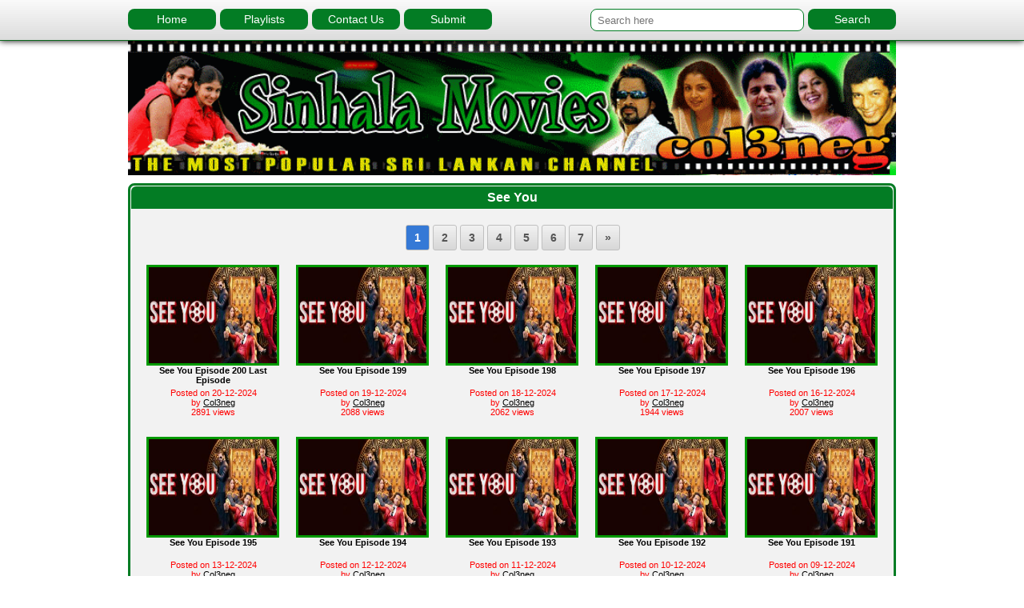

--- FILE ---
content_type: text/html; charset=UTF-8
request_url: https://col3negoriginal.tv/more.php?show=2100
body_size: 2991
content:
<!DOCTYPE html>
<html>
    <head>
        <meta http-equiv="X-UA-Compatible" content="IE=edge"/>
        <meta http-equiv="Content-Type" content="text/html; charset=UTF-8" />
        <meta name="viewport" content="width=1000"/>
        <title>Col3neg Original | See You</title>
        <meta name="description" content="See You. col3neg, col3, col3negoriginal, col3negoriginal.tv">
        <meta name="keywords" content="col3neg ,col3, col3negoriginal, col3negoriginal.tv, col3negoriginal.lk, col3negoriginal.com, col3negoriginal.org, col3neg original, Sinhala Teledramas, Music Videos, Live at 8, Sinhala MP3, Derana, Hiru TV, ITN, Jathika Rupavahini, Sirasa TV, Swarnavahini">
        <link href="https://col3negoriginal.tv/img/common/favicon.gif" rel="shortcut icon"/>
        <link href="https://col3negoriginal.tv/css/styles.css?v=1.04" type="text/css" rel="stylesheet">
    </head>
    <body>
        <div id="col3negoriginal-fixed-top">
    <nav id="col3negoriginal-nav">
        <ul id="col3negoriginal-menu">
            <li><a href="https://col3negoriginal.tv">Home</a></li>
            <li><a href="https://col3negoriginal.tv/playlists.php">Playlists</a></li>
            <li><a href="https://col3negoriginal.tv/contact.php">Contact Us</a></li>
            <li><a href="https://col3negoriginal.tv/submit.php">Submit</a></li>
            <li style="float:right;">
                <form name="search_top" action="https://col3negoriginal.tv/search.php" method="get">
                    <div id="col3negoriginal-search-holder">
                        <input type="text" name="q" id="q" class="search-text" size="30" autocomplete="off" value="" placeholder="Search here" />
                        <a style="float:right; margin-left: 5px; margin-right: 0;" href="#" onclick="if (!window.__cfRLUnblockHandlers) return false; document.search_top.submit(); return false;" data-cf-modified-4ba07b37f2999824fe0b31ae-="">Search</a>
                    </div>
                </form>
            </li>
        </ul>
    </nav>
</div>        <div id="col3negoriginal-wrapper">
            
            <div id="col3negoriginal-header"><h1><a href="https://col3negoriginal.tv">col3neg | col3 col3neg col3negoriginal</a></h1></div>
        
            <div id="col3negoriginal-body-wrapper">
                
                <div id="col3negoriginal-body-wrapper">
                    
                    <div class="col3negoriginal-playlist-wrapper">
                        <div class="col3negoriginal-playlist-header">
                                <span class="col3negoriginal-playlist-title"><h2>See You</h2></span>
                        </div>
                        <div class="col3negoriginal-playlist-body-full">
                                                    <div class="col3negoriginal-pagination-bar">
                                <ul>
                        <li class="selected">1</li><li><a href="/more.php?show=2100&i=2">2</a></li><li><a href="/more.php?show=2100&i=3">3</a></li><li><a href="/more.php?show=2100&i=4">4</a></li><li><a href="/more.php?show=2100&i=5">5</a></li><li><a href="/more.php?show=2100&i=6">6</a></li><li><a href="/more.php?show=2100&i=7">7</a></li><li><a href="/more.php?show=2100&i=2">»</a></li>                                </ul>
                            </div>
                                                    <div class="col3negoriginal-video-cell-full col3negoriginal-video-cell-common">
                                <div class="col3negoriginal-video-thumb-wrapper-recent">
                                    <a href="https://col3negoriginals.live/watch.php?id=366568" title="See You Episode 200 Last Episode">
                                        <img src="https://col3negoriginal.tv/img/category/see-you.jpg" alt="See You Episode 200 Last Episode" border="0" width="160" height="120">
                                    </a>
                                </div>
                                <div class="video-title">
                                    <a href="https://col3negoriginals.live/watch.php?id=366568">
                                        <b>See You Episode 200 Last Episode</b>
                                    </a>
                                </div>
                                <p>
                                    Posted on 20-12-2024<br>by <u>Col3neg</u><br>2891 views
                                </p>
                                                                <div class="filter-show-link"></div>
                            </div>
                                                    <div class="col3negoriginal-video-cell-full col3negoriginal-video-cell-common">
                                <div class="col3negoriginal-video-thumb-wrapper-recent">
                                    <a href="https://col3negoriginals.live/watch.php?id=366430" title="See You Episode 199">
                                        <img src="https://col3negoriginal.tv/img/category/see-you.jpg" alt="See You Episode 199" border="0" width="160" height="120">
                                    </a>
                                </div>
                                <div class="video-title">
                                    <a href="https://col3negoriginals.live/watch.php?id=366430">
                                        <b>See You Episode 199</b>
                                    </a>
                                </div>
                                <p>
                                    Posted on 19-12-2024<br>by <u>Col3neg</u><br>2088 views
                                </p>
                                                                <div class="filter-show-link"></div>
                            </div>
                                                    <div class="col3negoriginal-video-cell-full col3negoriginal-video-cell-common">
                                <div class="col3negoriginal-video-thumb-wrapper-recent">
                                    <a href="https://col3negoriginals.live/watch.php?id=366301" title="See You Episode 198">
                                        <img src="https://col3negoriginal.tv/img/category/see-you.jpg" alt="See You Episode 198" border="0" width="160" height="120">
                                    </a>
                                </div>
                                <div class="video-title">
                                    <a href="https://col3negoriginals.live/watch.php?id=366301">
                                        <b>See You Episode 198</b>
                                    </a>
                                </div>
                                <p>
                                    Posted on 18-12-2024<br>by <u>Col3neg</u><br>2062 views
                                </p>
                                                                <div class="filter-show-link"></div>
                            </div>
                                                    <div class="col3negoriginal-video-cell-full col3negoriginal-video-cell-common">
                                <div class="col3negoriginal-video-thumb-wrapper-recent">
                                    <a href="https://col3negoriginals.live/watch.php?id=366202" title="See You Episode 197">
                                        <img src="https://col3negoriginal.tv/img/category/see-you.jpg" alt="See You Episode 197" border="0" width="160" height="120">
                                    </a>
                                </div>
                                <div class="video-title">
                                    <a href="https://col3negoriginals.live/watch.php?id=366202">
                                        <b>See You Episode 197</b>
                                    </a>
                                </div>
                                <p>
                                    Posted on 17-12-2024<br>by <u>Col3neg</u><br>1944 views
                                </p>
                                                                <div class="filter-show-link"></div>
                            </div>
                                                    <div class="col3negoriginal-video-cell-full col3negoriginal-video-cell-common">
                                <div class="col3negoriginal-video-thumb-wrapper-recent">
                                    <a href="https://col3negoriginals.live/watch.php?id=366082" title="See You Episode 196">
                                        <img src="https://col3negoriginal.tv/img/category/see-you.jpg" alt="See You Episode 196" border="0" width="160" height="120">
                                    </a>
                                </div>
                                <div class="video-title">
                                    <a href="https://col3negoriginals.live/watch.php?id=366082">
                                        <b>See You Episode 196</b>
                                    </a>
                                </div>
                                <p>
                                    Posted on 16-12-2024<br>by <u>Col3neg</u><br>2007 views
                                </p>
                                                                <div class="filter-show-link"></div>
                            </div>
                                                    <div class="col3negoriginal-video-cell-full col3negoriginal-video-cell-common">
                                <div class="col3negoriginal-video-thumb-wrapper-recent">
                                    <a href="https://col3negoriginals.live/watch.php?id=365760" title="See You Episode 195">
                                        <img src="https://col3negoriginal.tv/img/category/see-you.jpg" alt="See You Episode 195" border="0" width="160" height="120">
                                    </a>
                                </div>
                                <div class="video-title">
                                    <a href="https://col3negoriginals.live/watch.php?id=365760">
                                        <b>See You Episode 195</b>
                                    </a>
                                </div>
                                <p>
                                    Posted on 13-12-2024<br>by <u>Col3neg</u><br>2176 views
                                </p>
                                                                <div class="filter-show-link"></div>
                            </div>
                                                    <div class="col3negoriginal-video-cell-full col3negoriginal-video-cell-common">
                                <div class="col3negoriginal-video-thumb-wrapper-recent">
                                    <a href="https://col3negoriginals.live/watch.php?id=365613" title="See You Episode 194">
                                        <img src="https://col3negoriginal.tv/img/category/see-you.jpg" alt="See You Episode 194" border="0" width="160" height="120">
                                    </a>
                                </div>
                                <div class="video-title">
                                    <a href="https://col3negoriginals.live/watch.php?id=365613">
                                        <b>See You Episode 194</b>
                                    </a>
                                </div>
                                <p>
                                    Posted on 12-12-2024<br>by <u>Col3neg</u><br>2144 views
                                </p>
                                                                <div class="filter-show-link"></div>
                            </div>
                                                    <div class="col3negoriginal-video-cell-full col3negoriginal-video-cell-common">
                                <div class="col3negoriginal-video-thumb-wrapper-recent">
                                    <a href="https://col3negoriginals.live/watch.php?id=365514" title="See You Episode 193">
                                        <img src="https://col3negoriginal.tv/img/category/see-you.jpg" alt="See You Episode 193" border="0" width="160" height="120">
                                    </a>
                                </div>
                                <div class="video-title">
                                    <a href="https://col3negoriginals.live/watch.php?id=365514">
                                        <b>See You Episode 193</b>
                                    </a>
                                </div>
                                <p>
                                    Posted on 11-12-2024<br>by <u>Col3neg</u><br>2128 views
                                </p>
                                                                <div class="filter-show-link"></div>
                            </div>
                                                    <div class="col3negoriginal-video-cell-full col3negoriginal-video-cell-common">
                                <div class="col3negoriginal-video-thumb-wrapper-recent">
                                    <a href="https://col3negoriginals.live/watch.php?id=365390" title="See You Episode 192">
                                        <img src="https://col3negoriginal.tv/img/category/see-you.jpg" alt="See You Episode 192" border="0" width="160" height="120">
                                    </a>
                                </div>
                                <div class="video-title">
                                    <a href="https://col3negoriginals.live/watch.php?id=365390">
                                        <b>See You Episode 192</b>
                                    </a>
                                </div>
                                <p>
                                    Posted on 10-12-2024<br>by <u>Col3neg</u><br>2016 views
                                </p>
                                                                <div class="filter-show-link"></div>
                            </div>
                                                    <div class="col3negoriginal-video-cell-full col3negoriginal-video-cell-common">
                                <div class="col3negoriginal-video-thumb-wrapper-recent">
                                    <a href="https://col3negoriginals.live/watch.php?id=365263" title="See You Episode 191">
                                        <img src="https://col3negoriginal.tv/img/category/see-you.jpg" alt="See You Episode 191" border="0" width="160" height="120">
                                    </a>
                                </div>
                                <div class="video-title">
                                    <a href="https://col3negoriginals.live/watch.php?id=365263">
                                        <b>See You Episode 191</b>
                                    </a>
                                </div>
                                <p>
                                    Posted on 09-12-2024<br>by <u>Col3neg</u><br>2436 views
                                </p>
                                                                <div class="filter-show-link"></div>
                            </div>
                                                    <div class="col3negoriginal-video-cell-full col3negoriginal-video-cell-common">
                                <div class="col3negoriginal-video-thumb-wrapper-recent">
                                    <a href="https://col3negoriginals.live/watch.php?id=364931" title="See You Episode 190">
                                        <img src="https://col3negoriginal.tv/img/category/see-you.jpg" alt="See You Episode 190" border="0" width="160" height="120">
                                    </a>
                                </div>
                                <div class="video-title">
                                    <a href="https://col3negoriginals.live/watch.php?id=364931">
                                        <b>See You Episode 190</b>
                                    </a>
                                </div>
                                <p>
                                    Posted on 06-12-2024<br>by <u>Col3neg</u><br>2077 views
                                </p>
                                                                <div class="filter-show-link"></div>
                            </div>
                                                    <div class="col3negoriginal-video-cell-full col3negoriginal-video-cell-common">
                                <div class="col3negoriginal-video-thumb-wrapper-recent">
                                    <a href="https://col3negoriginals.live/watch.php?id=364814" title="See You Episode 189">
                                        <img src="https://col3negoriginal.tv/img/category/see-you.jpg" alt="See You Episode 189" border="0" width="160" height="120">
                                    </a>
                                </div>
                                <div class="video-title">
                                    <a href="https://col3negoriginals.live/watch.php?id=364814">
                                        <b>See You Episode 189</b>
                                    </a>
                                </div>
                                <p>
                                    Posted on 05-12-2024<br>by <u>Col3neg</u><br>1879 views
                                </p>
                                                                <div class="filter-show-link"></div>
                            </div>
                                                    <div class="col3negoriginal-video-cell-full col3negoriginal-video-cell-common">
                                <div class="col3negoriginal-video-thumb-wrapper-recent">
                                    <a href="https://col3negoriginals.live/watch.php?id=364695" title="See You Episode 188">
                                        <img src="https://col3negoriginal.tv/img/category/see-you.jpg" alt="See You Episode 188" border="0" width="160" height="120">
                                    </a>
                                </div>
                                <div class="video-title">
                                    <a href="https://col3negoriginals.live/watch.php?id=364695">
                                        <b>See You Episode 188</b>
                                    </a>
                                </div>
                                <p>
                                    Posted on 04-12-2024<br>by <u>Col3neg</u><br>1796 views
                                </p>
                                                                <div class="filter-show-link"></div>
                            </div>
                                                    <div class="col3negoriginal-video-cell-full col3negoriginal-video-cell-common">
                                <div class="col3negoriginal-video-thumb-wrapper-recent">
                                    <a href="https://col3negoriginals.live/watch.php?id=364566" title="See You Episode 187">
                                        <img src="https://col3negoriginal.tv/img/category/see-you.jpg" alt="See You Episode 187" border="0" width="160" height="120">
                                    </a>
                                </div>
                                <div class="video-title">
                                    <a href="https://col3negoriginals.live/watch.php?id=364566">
                                        <b>See You Episode 187</b>
                                    </a>
                                </div>
                                <p>
                                    Posted on 03-12-2024<br>by <u>Col3neg</u><br>1754 views
                                </p>
                                                                <div class="filter-show-link"></div>
                            </div>
                                                    <div class="col3negoriginal-video-cell-full col3negoriginal-video-cell-common">
                                <div class="col3negoriginal-video-thumb-wrapper-recent">
                                    <a href="https://col3negoriginals.live/watch.php?id=364440" title="See You Episode 186">
                                        <img src="https://col3negoriginal.tv/img/category/see-you.jpg" alt="See You Episode 186" border="0" width="160" height="120">
                                    </a>
                                </div>
                                <div class="video-title">
                                    <a href="https://col3negoriginals.live/watch.php?id=364440">
                                        <b>See You Episode 186</b>
                                    </a>
                                </div>
                                <p>
                                    Posted on 02-12-2024<br>by <u>Col3neg</u><br>1715 views
                                </p>
                                                                <div class="filter-show-link"></div>
                            </div>
                                                    <div class="col3negoriginal-video-cell-full col3negoriginal-video-cell-common">
                                <div class="col3negoriginal-video-thumb-wrapper-recent">
                                    <a href="https://col3negoriginals.live/watch.php?id=364143" title="See You Episode 185">
                                        <img src="https://col3negoriginal.tv/img/category/see-you.jpg" alt="See You Episode 185" border="0" width="160" height="120">
                                    </a>
                                </div>
                                <div class="video-title">
                                    <a href="https://col3negoriginals.live/watch.php?id=364143">
                                        <b>See You Episode 185</b>
                                    </a>
                                </div>
                                <p>
                                    Posted on 29-11-2024<br>by <u>Col3neg</u><br>1677 views
                                </p>
                                                                <div class="filter-show-link"></div>
                            </div>
                                                    <div class="col3negoriginal-video-cell-full col3negoriginal-video-cell-common">
                                <div class="col3negoriginal-video-thumb-wrapper-recent">
                                    <a href="https://col3negoriginals.live/watch.php?id=364015" title="See You Episode 184">
                                        <img src="https://col3negoriginal.tv/img/category/see-you.jpg" alt="See You Episode 184" border="0" width="160" height="120">
                                    </a>
                                </div>
                                <div class="video-title">
                                    <a href="https://col3negoriginals.live/watch.php?id=364015">
                                        <b>See You Episode 184</b>
                                    </a>
                                </div>
                                <p>
                                    Posted on 28-11-2024<br>by <u>Col3neg</u><br>1559 views
                                </p>
                                                                <div class="filter-show-link"></div>
                            </div>
                                                    <div class="col3negoriginal-video-cell-full col3negoriginal-video-cell-common">
                                <div class="col3negoriginal-video-thumb-wrapper-recent">
                                    <a href="https://col3negoriginals.live/watch.php?id=363890" title="See You Episode 183">
                                        <img src="https://col3negoriginal.tv/img/category/see-you.jpg" alt="See You Episode 183" border="0" width="160" height="120">
                                    </a>
                                </div>
                                <div class="video-title">
                                    <a href="https://col3negoriginals.live/watch.php?id=363890">
                                        <b>See You Episode 183</b>
                                    </a>
                                </div>
                                <p>
                                    Posted on 27-11-2024<br>by <u>Col3neg</u><br>1529 views
                                </p>
                                                                <div class="filter-show-link"></div>
                            </div>
                                                    <div class="col3negoriginal-video-cell-full col3negoriginal-video-cell-common">
                                <div class="col3negoriginal-video-thumb-wrapper-recent">
                                    <a href="https://col3negoriginals.live/watch.php?id=363757" title="See You Episode 182">
                                        <img src="https://col3negoriginal.tv/img/category/see-you.jpg" alt="See You Episode 182" border="0" width="160" height="120">
                                    </a>
                                </div>
                                <div class="video-title">
                                    <a href="https://col3negoriginals.live/watch.php?id=363757">
                                        <b>See You Episode 182</b>
                                    </a>
                                </div>
                                <p>
                                    Posted on 26-11-2024<br>by <u>Col3neg</u><br>1601 views
                                </p>
                                                                <div class="filter-show-link"></div>
                            </div>
                                                    <div class="col3negoriginal-video-cell-full col3negoriginal-video-cell-common">
                                <div class="col3negoriginal-video-thumb-wrapper-recent">
                                    <a href="https://col3negoriginals.live/watch.php?id=363642" title="See You Episode 180">
                                        <img src="https://col3negoriginal.tv/img/category/see-you.jpg" alt="See You Episode 180" border="0" width="160" height="120">
                                    </a>
                                </div>
                                <div class="video-title">
                                    <a href="https://col3negoriginals.live/watch.php?id=363642">
                                        <b>See You Episode 180</b>
                                    </a>
                                </div>
                                <p>
                                    Posted on 25-11-2024<br>by <u>Col3neg</u><br>1726 views
                                </p>
                                                                <div class="filter-show-link"></div>
                            </div>
                                                    <div class="col3negoriginal-video-cell-full col3negoriginal-video-cell-common">
                                <div class="col3negoriginal-video-thumb-wrapper-recent">
                                    <a href="https://col3negoriginals.live/watch.php?id=363321" title="See You Episode 179">
                                        <img src="https://col3negoriginal.tv/img/category/see-you.jpg" alt="See You Episode 179" border="0" width="160" height="120">
                                    </a>
                                </div>
                                <div class="video-title">
                                    <a href="https://col3negoriginals.live/watch.php?id=363321">
                                        <b>See You Episode 179</b>
                                    </a>
                                </div>
                                <p>
                                    Posted on 22-11-2024<br>by <u>Col3neg</u><br>1904 views
                                </p>
                                                                <div class="filter-show-link"></div>
                            </div>
                                                    <div class="col3negoriginal-video-cell-full col3negoriginal-video-cell-common">
                                <div class="col3negoriginal-video-thumb-wrapper-recent">
                                    <a href="https://col3negoriginals.live/watch.php?id=363190" title="See You Episode 178">
                                        <img src="https://col3negoriginal.tv/img/category/see-you.jpg" alt="See You Episode 178" border="0" width="160" height="120">
                                    </a>
                                </div>
                                <div class="video-title">
                                    <a href="https://col3negoriginals.live/watch.php?id=363190">
                                        <b>See You Episode 178</b>
                                    </a>
                                </div>
                                <p>
                                    Posted on 21-11-2024<br>by <u>Col3neg</u><br>1646 views
                                </p>
                                                                <div class="filter-show-link"></div>
                            </div>
                                                    <div class="col3negoriginal-video-cell-full col3negoriginal-video-cell-common">
                                <div class="col3negoriginal-video-thumb-wrapper-recent">
                                    <a href="https://col3negoriginals.live/watch.php?id=363064" title="See You Episode 177">
                                        <img src="https://col3negoriginal.tv/img/category/see-you.jpg" alt="See You Episode 177" border="0" width="160" height="120">
                                    </a>
                                </div>
                                <div class="video-title">
                                    <a href="https://col3negoriginals.live/watch.php?id=363064">
                                        <b>See You Episode 177</b>
                                    </a>
                                </div>
                                <p>
                                    Posted on 20-11-2024<br>by <u>Col3neg</u><br>1638 views
                                </p>
                                                                <div class="filter-show-link"></div>
                            </div>
                                                    <div class="col3negoriginal-video-cell-full col3negoriginal-video-cell-common">
                                <div class="col3negoriginal-video-thumb-wrapper-recent">
                                    <a href="https://col3negoriginals.live/watch.php?id=362942" title="See You Episode 176">
                                        <img src="https://col3negoriginal.tv/img/category/see-you.jpg" alt="See You Episode 176" border="0" width="160" height="120">
                                    </a>
                                </div>
                                <div class="video-title">
                                    <a href="https://col3negoriginals.live/watch.php?id=362942">
                                        <b>See You Episode 176</b>
                                    </a>
                                </div>
                                <p>
                                    Posted on 19-11-2024<br>by <u>Col3neg</u><br>1630 views
                                </p>
                                                                <div class="filter-show-link"></div>
                            </div>
                                                    <div class="col3negoriginal-video-cell-full col3negoriginal-video-cell-common">
                                <div class="col3negoriginal-video-thumb-wrapper-recent">
                                    <a href="https://col3negoriginals.live/watch.php?id=362799" title="See You Episode 175">
                                        <img src="https://col3negoriginal.tv/img/category/see-you.jpg" alt="See You Episode 175" border="0" width="160" height="120">
                                    </a>
                                </div>
                                <div class="video-title">
                                    <a href="https://col3negoriginals.live/watch.php?id=362799">
                                        <b>See You Episode 175</b>
                                    </a>
                                </div>
                                <p>
                                    Posted on 18-11-2024<br>by <u>Col3neg</u><br>1839 views
                                </p>
                                                                <div class="filter-show-link"></div>
                            </div>
                                                    <div class="col3negoriginal-video-cell-full col3negoriginal-video-cell-common">
                                <div class="col3negoriginal-video-thumb-wrapper-recent">
                                    <a href="https://col3negoriginals.live/watch.php?id=362026" title="See You Episode 174">
                                        <img src="https://col3negoriginal.tv/img/category/see-you.jpg" alt="See You Episode 174" border="0" width="160" height="120">
                                    </a>
                                </div>
                                <div class="video-title">
                                    <a href="https://col3negoriginals.live/watch.php?id=362026">
                                        <b>See You Episode 174</b>
                                    </a>
                                </div>
                                <p>
                                    Posted on 12-11-2024<br>by <u>Col3neg</u><br>2887 views
                                </p>
                                                                <div class="filter-show-link"></div>
                            </div>
                                                    <div class="col3negoriginal-video-cell-full col3negoriginal-video-cell-common">
                                <div class="col3negoriginal-video-thumb-wrapper-recent">
                                    <a href="https://col3negoriginals.live/watch.php?id=361906" title="See You Episode 173">
                                        <img src="https://col3negoriginal.tv/img/category/see-you.jpg" alt="See You Episode 173" border="0" width="160" height="120">
                                    </a>
                                </div>
                                <div class="video-title">
                                    <a href="https://col3negoriginals.live/watch.php?id=361906">
                                        <b>See You Episode 173</b>
                                    </a>
                                </div>
                                <p>
                                    Posted on 11-11-2024<br>by <u>Col3neg</u><br>1901 views
                                </p>
                                                                <div class="filter-show-link"></div>
                            </div>
                                                    <div class="col3negoriginal-video-cell-full col3negoriginal-video-cell-common">
                                <div class="col3negoriginal-video-thumb-wrapper-recent">
                                    <a href="https://col3negoriginals.live/watch.php?id=361589" title="See You Episode 172">
                                        <img src="https://col3negoriginal.tv/img/category/see-you.jpg" alt="See You Episode 172" border="0" width="160" height="120">
                                    </a>
                                </div>
                                <div class="video-title">
                                    <a href="https://col3negoriginals.live/watch.php?id=361589">
                                        <b>See You Episode 172</b>
                                    </a>
                                </div>
                                <p>
                                    Posted on 08-11-2024<br>by <u>Col3neg</u><br>1845 views
                                </p>
                                                                <div class="filter-show-link"></div>
                            </div>
                                                    <div class="col3negoriginal-video-cell-full col3negoriginal-video-cell-common">
                                <div class="col3negoriginal-video-thumb-wrapper-recent">
                                    <a href="https://col3negoriginals.live/watch.php?id=361455" title="See You Episode 171">
                                        <img src="https://col3negoriginal.tv/img/category/see-you.jpg" alt="See You Episode 171" border="0" width="160" height="120">
                                    </a>
                                </div>
                                <div class="video-title">
                                    <a href="https://col3negoriginals.live/watch.php?id=361455">
                                        <b>See You Episode 171</b>
                                    </a>
                                </div>
                                <p>
                                    Posted on 07-11-2024<br>by <u>Col3neg</u><br>1729 views
                                </p>
                                                                <div class="filter-show-link"></div>
                            </div>
                                                    <div class="col3negoriginal-video-cell-full col3negoriginal-video-cell-common">
                                <div class="col3negoriginal-video-thumb-wrapper-recent">
                                    <a href="https://col3negoriginals.live/watch.php?id=361301" title="See You Episode 170">
                                        <img src="https://col3negoriginal.tv/img/category/see-you.jpg" alt="See You Episode 170" border="0" width="160" height="120">
                                    </a>
                                </div>
                                <div class="video-title">
                                    <a href="https://col3negoriginals.live/watch.php?id=361301">
                                        <b>See You Episode 170</b>
                                    </a>
                                </div>
                                <p>
                                    Posted on 06-11-2024<br>by <u>Col3neg</u><br>1597 views
                                </p>
                                                                <div class="filter-show-link"></div>
                            </div>
                                                    <div class="col3negoriginal-pagination-bar">
                                <ul>
                        <li class="selected">1</li><li><a href="/more.php?show=2100&i=2">2</a></li><li><a href="/more.php?show=2100&i=3">3</a></li><li><a href="/more.php?show=2100&i=4">4</a></li><li><a href="/more.php?show=2100&i=5">5</a></li><li><a href="/more.php?show=2100&i=6">6</a></li><li><a href="/more.php?show=2100&i=7">7</a></li><li><a href="/more.php?show=2100&i=2">»</a></li>                                </ul>
                            </div>
                                                </div>
                    </div>


                </div>
            
            </div>
            
            <div id="col3negoriginal-footer">
                <div id="about-us">
    <div style="border:1px solid #000000; padding:10px;">
        <h2><a href="https://col3negoriginal.tv">Col3neg Original - col3neg col3negoriginal.com Col3neg Original</a></h2>
        <p>The place to watch and share Sri Lankan videos with all the people arround the world</p>
        <p>Today there are number of free television networks in Sri Lanka including Satellite networks and pay per view. The national telecommunications provider Sri Lanka Telecom also providing an IPTV service since 2004. Through col3negoriginal you may enjoy alot of programs from those networks which are free to publish over the internet</p>
    
        <p><font size="4">col3negoriginal TV: Sinhala Teledrama & News, Sri Lankan Web TV</font><br>
        <font size="2">Watch Live@8, Sirasa News 1st, ITN News, Derana News, MTV News, Shakthi Tamil News, All Sinhala Dramas and much more.</font><br>
        <font size="2">And col3negoriginal also brings online TV from Sri Lanka. ITN, Rupavahini, Sirasa TV, Swarnavahini, Derana TV and Hiru TV</font><br>
        </p>
    </div>
</div>
<div align="center" class="copyright-info">Copyright © 2008 - 2026 Col3negoriginal. All rights reserved.</div>
<!-- Histats.com  START  (aync)-->
<script type="4ba07b37f2999824fe0b31ae-text/javascript">var _Hasync= _Hasync|| [];
_Hasync.push(['Histats.start', '1,2218367,4,0,0,0,00010000']);
_Hasync.push(['Histats.fasi', '1']);
_Hasync.push(['Histats.track_hits', '']);
(function() {
var hs = document.createElement('script'); hs.type = 'text/javascript'; hs.async = true;
hs.src = ('//s10.histats.com/js15_as.js');
(document.getElementsByTagName('head')[0] || document.getElementsByTagName('body')[0]).appendChild(hs);
})();</script>
<noscript><a href="/" target="_blank"><img  src="//sstatic1.histats.com/0.gif?2218367&101" alt="best counter" border="0"></a></noscript>
<!-- Histats.com  END  -->            </div>

        </div>
    <script src="/cdn-cgi/scripts/7d0fa10a/cloudflare-static/rocket-loader.min.js" data-cf-settings="4ba07b37f2999824fe0b31ae-|49" defer></script><script defer src="https://static.cloudflareinsights.com/beacon.min.js/vcd15cbe7772f49c399c6a5babf22c1241717689176015" integrity="sha512-ZpsOmlRQV6y907TI0dKBHq9Md29nnaEIPlkf84rnaERnq6zvWvPUqr2ft8M1aS28oN72PdrCzSjY4U6VaAw1EQ==" data-cf-beacon='{"version":"2024.11.0","token":"f6fe328291ee4296b59a3364eadbcb9a","r":1,"server_timing":{"name":{"cfCacheStatus":true,"cfEdge":true,"cfExtPri":true,"cfL4":true,"cfOrigin":true,"cfSpeedBrain":true},"location_startswith":null}}' crossorigin="anonymous"></script>
</body>
</html>

--- FILE ---
content_type: text/css
request_url: https://col3negoriginal.tv/css/styles.css?v=1.04
body_size: 3962
content:
html, body{
    font-family: Arial, Helvetica, sans-serif;
	font-size: 14px;
	color: #000000;
	text-align: center;
	background-color: #FFFFFF;
	margin:0;
	padding:0;
}
	
a, a:visited, a:active{
	color: #0000FF;
	text-decoration: none;
}

p{
    margin: 0;
}
	
img{
    border: 0px;
}

#col3negoriginal-wrapper {
    margin: 0 auto;
    text-align: left;
    width: 960px;
    height: auto;
    padding: 50px 5px 0 5px;
    overflow: hidden;
}

#col3negoriginal-top-ads {
    width: 960px;
    overflow: hidden;
    clear: both;
}

.col3negoriginal-header-ads {
    width: 480px;
    height: 60px;
    float: left;
}

#col3negoriginal-body-wrapper {
	clear: both;
    overflow: hidden;
    margin-top: 5px;
}

#col3negoriginal-body-left {
	float:left;
	width: 204px;
	overflow: hidden;
}

#col3negoriginal-body-left-wide {
	float:left;
	width: 652px;
    overflow: hidden;
}

#col3negoriginal-body-center {
    float: left;
    margin-left: 4px;
    width: 544px;
    overflow: hidden;
}

#col3negoriginal-body-right {
	float:left;
	width: 204px;
	margin-left: 4px;
	overflow: hidden;
}

#col3negoriginal-body-right-wide {
	float:left;
	width: 300px;
	margin-left: 8px;
}

#col3negoriginal-footer {
	margin-top: 10px;
	width: 960px;
    float: left;
    overflow: hidden;
}

#col3negoriginal-fixed-top {
	height:50px;
	position:fixed;
	width:100%;
	background-color:#e0e0e0;
	filter:progid:DXImageTransform.Microsoft.Gradient(GradientType=0,StartColorStr=#fffafafa,EndColorStr=#ffdcdcdc);
	background-image:-moz-linear-gradient(top,#fafafa 0,#dcdcdc 100%);
	background-image:-ms-linear-gradient(top,#fafafa 0,#dcdcdc 100%);
	background-image:-o-linear-gradient(top,#fafafa 0,#dcdcdc 100%);
	background-image:-webkit-gradient(linear,left top,left bottom,color-stop(0,#fafafa),color-stop(100%,#dcdcdc));
	background-image:-webkit-linear-gradient(top,#fafafa 0,#dcdcdc 100%);
	background-image:linear-gradient(to bottom,#fafafa 0,#dcdcdc 100%);
	border-bottom: 1px solid #0A651B;
    box-shadow:0px 0px 8px 0px #000000;
    -webkit-box-shadow:0px 0px 8px 0px #000000;
    -moz-box-shadow:0px 0px 8px 0px #000000;
	z-index:1000;
}
#col3negoriginal-nav {
	width: 960px;
	margin:0 auto;
}
#col3negoriginal-menu {
	width: 100%;
	float: left;
	padding: 0;
	margin-top:0;
	list-style: none;
}
#col3negoriginal-menu li {
	float: left;
}
#col3negoriginal-menu li a {
	list-style: none;
	float: left;
	width: 90px;
    margin: 11px 5px 0 0;
    background:#037C24;
    color: #FFFFFF;
	padding:5px 10px;
	border-radius: 8px;
	-webkit-border-radius: 8px;
	-moz-border-radius: 8px;
}
#col3negoriginal-menu li a:hover {
	color: #FFFFFF;
	background-color: #009900;
}
#col3negoriginal-search-holder input{
    margin: 11px 0 0 5px;
    padding: 0 8px;
    border: 1px solid #037C24;
    height: 26px;
	border-radius: 8px;
	-webkit-border-radius: 8px;
	-moz-border-radius: 8px;
}
#col3negoriginal-watch-video-title h1 {
	font-size: 24px;
	line-height: 24px;
	margin: 10px 0 10px 0;
	padding: 0;
	font-weight: normal;
}
#col3negoriginal-player-holder {
    background: rgb(221,221,221);
    background: -moz-linear-gradient(top, rgba(221,221,221,1) 0%, rgba(242,242,242,1) 5%, rgba(242,242,242,1) 95%, rgba(221,221,221,1) 100%);
    background: -webkit-gradient(linear, left top, left bottom, color-stop(0%,rgba(221,221,221,1)), color-stop(5%,rgba(242,242,242,1)),   color-stop(95%,rgba(242,242,242,1)), color-stop(100%,rgba(221,221,221,1)));
    background: -webkit-linear-gradient(top, rgba(221,221,221,1) 0%,rgba(242,242,242,1) 5%,rgba(242,242,242,1) 95%,rgba(221,221,221,1) 100%);
    background: -o-linear-gradient(top, rgba(221,221,221,1) 0%,rgba(242,242,242,1) 5%,rgba(242,242,242,1) 95%,rgba(221,221,221,1) 100%);
    background: -ms-linear-gradient(top, rgba(221,221,221,1) 0%,rgba(242,242,242,1) 5%,rgba(242,242,242,1) 95%,rgba(221,221,221,1) 100%);
    background: linear-gradient(to bottom, rgba(221,221,221,1) 0%,rgba(242,242,242,1) 5%,rgba(242,242,242,1) 95%,rgba(221,221,221,1) 100%);
    filter: progid:DXImageTransform.Microsoft.gradient( startColorstr='#dddddd', endColorstr='#dddddd',GradientType=0 );
    padding: 10px;
    margin-bottom: 6px;
    -webkit-border-radius: 5px;
    -moz-border-radius: 5px;
    border-radius: 5px;
    border: 1px solid #0A651B;
    float: left;
    clear: left;
    width: 630px;
}
.col3negoriginal-section-header{
	text-align: center;
	color: #FFFFFF;
	font-size: 16px;
	font-weight: bold;
	background-color: #037C24;
    -webkit-border-top-right-radius: 6px;
    -webkit-border-top-left-radius: 6px;
    -moz-border-radius-topright: 6px;
    -moz-border-radius-topleft: 6px;
    border-top-right-radius: 6px;
    border-top-left-radius: 6px;
    padding-top: 2px;
}
.col3negoriginal-section-header h3{
	font-size: 16px;
    margin: 0;
    padding: 0;
}
.col3negoriginal-side-section-content {
	border: 2px solid #037C24;
    -webkit-border-bottom-right-radius: 6px;
    -webkit-border-bottom-left-radius: 6px;
    -moz-border-radius-bottomright: 6px;
    -moz-border-radius-bottomleft: 6px;
    border-bottom-right-radius: 6px;
    border-bottom-left-radius: 6px;
	background-color: #FFFFFF;
	margin-bottom: 8px;
    overflow: hidden;
}
.col3negoriginal-side-section-content img {
    margin: 2px;
}
.col3negoriginal-side-ad-box {
	overflow: hidden;
	margin: 2px 2px 2px 2px;
	width: 196px;
	font-family: Arial, Helvetica, sans-serif;
	font-size: 12px;
	color: #0000FF;
}
.col3negoriginal-playlist-wrapper {
	border: 3px solid #037C24;
    background-color: #F2F2F2;
	margin-bottom: 5px;
    clear: both;
    -webkit-border-radius: 8px;
    -moz-border-radius: 8px;
    border-radius: 8px;    
}
.col3negoriginal-playlist-header {
    background: #037C24;
    -webkit-border-top-right-radius: 6px;
    -webkit-border-top-left-radius: 6px;
    -moz-border-radius-topright: 6px;
    -moz-border-radius-topleft: 6px;
    border-top-right-radius: 6px;
    border-top-left-radius: 6px;
    color: #FFFFFF;
    margin: 1px 1px 0 1px;
    display: block;
    overflow: hidden;
    height: 28px;
    line-height: 28px;
}
.col3negoriginal-playlist-header-full {
    float: left;
    width: 892px;
    overflow: hidden;
}
.col3negoriginal-playlist-header-center {
    float: left;
    width: 476px;
    overflow: hidden;
}
.col3negoriginal-playlist-header-watch {
    float: left;
    width: 584px;
    overflow: hidden;
}
.col3negoriginal-playlist-header-watch-navless {
    float: left;
    width: 584px;
    margin-left: 30px;
    overflow: hidden;
}
.col3negoriginal-playlist-header-nav {
    float: left;
    width: 30px;
    text-align: center;
    overflow: hidden;
}
.col3negoriginal-playlist-header-nav:hover {
    color: #00DE00;
    cursor:pointer;
}
.col3negoriginal-playlist-title {
    text-align: center;
}
.col3negoriginal-playlist-title a {
    color: #FFFFFF;
}
.col3negoriginal-playlist-title h1 {
    font-size: 16px;
    font-weight: bold;
    margin: 0;
}
.col3negoriginal-playlist-title h2 {
    font-size: 16px;
    font-weight: bold;
    margin: 0;
}
.col3negoriginal-playlist-view-all a {
    background: #009900;
    border: 1px solid #FFFFFF;
    padding: 0px 5px;
    display: inline-block;
    float: right;
    margin-top: -25px;
    height: 21px;
    line-height: 21px;
    -webkit-border-radius: 4px;
    -moz-border-radius: 4px;
    border-radius: 4px;
    color: #FFFFFF;
}
.col3negoriginal-playlist-view-all a:hover {
    background: #FFFFFF;
    color: #037C24;
}
.col3negoriginal-playlist-body-std {
	padding: 10px 0 0 4px;
    overflow: hidden;
}
.col3negoriginal-playlist-body-recent {
	padding: 15px 0 0 5px;
    overflow: hidden;
}
.col3negoriginal-playlist-body-watch {
	padding: 6px 0 0 4px;
    overflow: hidden;
}
.col3negoriginal-playlist-body-full {
	padding: 20px 0 0 5px;
    overflow: hidden;
}
.col3negoriginal-video-cell-common p {
	font-size: 11px;
	color: #FF0000;
}
.col3negoriginal-video-cell-common p u {
	color: #000000;
}
.col3negoriginal-video-cell-recent {
	width: 167px;
	float: left;
	margin: 0 5px 10px 5px;
    text-align: center;
}
.col3negoriginal-video-cell-full {
	width: 167px;
	float: left;
	margin: 0 5px 10px 15px;
    text-align: center;
}
.col3negoriginal-video-cell-std {
	width: 123px;
	float: left;
	margin: 0 5px 10px 5px;
    text-align: center;
}
.col3negoriginal-video-cell-watch {
	width: 124px;
	float: left;
	margin: 0 2px 5px 2px;
    text-align: center;
}
.col3negoriginal-video-cell-current {
	background-color: #FFFFFF;
    border: 1px solid #009900;
    -webkit-border-radius: 6px;
    -moz-border-radius: 6px;
    border-radius: 6px;
    padding: 8px 0;
    margin-top: 5px;
}
.col3negoriginal-video-cell-current p {
	font-size: 15px;
    color: #009900;
}

.col3negoriginal-video-thumb-wrapper-recent {
	border: 3px solid #009900;
    width: 160px;
	height: 120px;
}
.col3negoriginal-video-thumb-wrapper-std {
	border: 2px solid #009900;
    width: 120px;
	height: 90px;
}
.col3negoriginal-video-thumb-wrapper-watch {
	border: 2px solid #009900;
    width: 120px;
	height: 90px;
}
.fa-spin {
    color: #FFFFFF;
}

#col3negoriginal-video-info {
    background-color: #CCCCCC;
    overflow: hidden;
    margin-bottom: -4px;
}
.col3negoriginal-video-info-tabs-wrapper {
    width:100%;
    display:inline-block;
    text-decoration: none;
}
.col3negoriginal-video-info-tabs {
	float: left;
	height: 30px;
    clear: left;
}
.col3negoriginal-video-info-tabs span {
	list-style:none;
	display:inline;
}
.col3negoriginal-video-info-tabs span a {
    padding:5px 15px;
    border-top-left-radius: 5px;
    border-top-right-radius: 5px;
    display:inline-block;
    background:#CCCCCC;
    font-size:13px;
    font-weight:normal;
    color:#000;
    transition:all linear 0.15s;
}
.col3negoriginal-video-info-tabs span a.active, .col3negoriginal-video-info-tabs span a.active:hover {
    background:#FFFFFF;
    color:#4C4C4C;
}
.col3negoriginal-video-info-tabs span a:hover {
    background:#444444;
    color: white;
}
.col3negoriginal-tab-contents-wrapper {
    padding:15px;
    -webkit-border-bottom-right-radius: 3px;
    -webkit-border-bottom-left-radius: 3px;
    -moz-border-radius-bottomright: 3px;
    -moz-border-radius-bottomleft: 3px;
    border-bottom-right-radius: 3px;
    border-bottom-left-radius: 3px;
    box-shadow:-1px 1px 1px rgba(0,0,0,0.15);
    background:#fff;
    clear: both;
    text-align: center;
}
.col3negoriginal-tab-contents {
    height: 20px;
    display: none;
}
.col3negoriginal-tab-contents.active {
    display: inline-block;
}
.col3negoriginal-news-box {
	border: 1px solid #037C24;
	padding: 10px;
	background-color: #f2f2f2;
}
.col3negoriginal-news-box a {
	color: #0000FF;
	font-weight: bold;
	font-family: Arial, Helvetica, sans-serif;
	font-size: 13px;

}
.col3negoriginal-news-box p {
	font-family: Arial, Helvetica, sans-serif;
	font-size: 12px;
	text-align: justify;
	padding: 0;
}
.col3negoriginal-pagination-bar{
	display:block;
	background-color:transparent;
    padding:0;
	margin:0 0 18px 0;
	font-size:14px;
	font-family:Arial, Helvetica, sans-serif;
	text-align: center;
	overflow: hidden;
    clear: both;
}

.col3negoriginal-pagination-bar li a:hover{
    color:#000;
}
.col3negoriginal-pagination-bar li.selected{
    color:white; 
}
.col3negoriginal-pagination-bar a,
.col3negoriginal-pagination-bar a:visited{
    color:#555;
}
.col3negoriginal-pagination-bar li.selected{
	color: white;
	padding: 5px;
	line-height: 20px;
	background: rgb(53,121,214);
	background: -moz-radial-gradient(center, ellipse cover,  rgba(53,121,214,1) 0%, rgba(53,121,214,1) 91%, rgba(27,85,157,1) 100%);
	background: -webkit-gradient(radial, center center, 0px, center center, 100%, color-stop(0%,rgba(53,121,214,1)), color-stop(91%,rgba(53,121,214,1)), color-stop(100%,rgba(27,85,157,1)));
	background: -webkit-radial-gradient(center, ellipse cover,  rgba(53,121,214,1) 0%,rgba(53,121,214,1) 91%,rgba(27,85,157,1) 100%);
	background: -o-radial-gradient(center, ellipse cover,  rgba(53,121,214,1) 0%,rgba(53,121,214,1) 91%,rgba(27,85,157,1) 100%);
	background: -ms-radial-gradient(center, ellipse cover,  rgba(53,121,214,1) 0%,rgba(53,121,214,1) 91%,rgba(27,85,157,1) 100%);
	background: radial-gradient(ellipse at center,  rgba(53,121,214,1) 0%,rgba(53,121,214,1) 91%,rgba(27,85,157,1) 100%);
    filter: progid:DXImageTransform.Microsoft.gradient( startColorstr='#3579d6', endColorstr='#1b559d',GradientType=1 ); 
	min-width: 18px;
}
.col3negoriginal-pagination-bar li.selected:hover{
    cursor:default;
    background: rgb(53,121,214); 
    background: -moz-radial-gradient(center, ellipse cover,  rgba(53,121,214,1) 0%, rgba(53,121,214,1) 91%, rgba(27,85,157,1) 100%); 
    background: -webkit-gradient(radial, center center, 0px, center center, 100%, color-stop(0%,rgba(53,121,214,1)), color-stop(91%,rgba(53,121,214,1)), color-stop(100%,rgba(27,85,157,1))); 
    background: -webkit-radial-gradient(center, ellipse cover,  rgba(53,121,214,1) 0%,rgba(53,121,214,1) 91%,rgba(27,85,157,1) 100%); 
    background: -o-radial-gradient(center, ellipse cover,  rgba(53,121,214,1) 0%,rgba(53,121,214,1) 91%,rgba(27,85,157,1) 100%); 
    background: -ms-radial-gradient(center, ellipse cover,  rgba(53,121,214,1) 0%,rgba(53,121,214,1) 91%,rgba(27,85,157,1) 100%); 
    background: radial-gradient(ellipse at center,  rgba(53,121,214,1) 0%,rgba(53,121,214,1) 91%,rgba(27,85,157,1) 100%);
    filter: progid:DXImageTransform.Microsoft.gradient( startColorstr='#3579d6', endColorstr='#1b559d',GradientType=1 );
}
.col3negoriginal-pagination-bar li:hover{
    background: -moz-linear-gradient(top,  rgba(255,255,255,0) 0%, rgba(196,196,196,1) 100%);
    background: -webkit-gradient(linear, left top, left bottom, color-stop(0%,rgba(255,255,255,0)), color-stop(100%,rgba(196,196,196,1))); 
    background: -webkit-linear-gradient(top,  rgba(255,255,255,0) 0%,rgba(196,196,196,1) 100%); 
    background: -o-linear-gradient(top,  rgba(255,255,255,0) 0%,rgba(196,196,196,1) 100%); 
    background: -ms-linear-gradient(top,  rgba(255,255,255,0) 0%,rgba(196,196,196,1) 100%);
    background: linear-gradient(to bottom,  rgba(255,255,255,0) 0%,rgba(196,196,196,1) 100%);
    filter: progid:DXImageTransform.Microsoft.gradient( startColorstr='#00ffffff', endColorstr='#c4c4c4',GradientType=0 ); 
}
.col3negoriginal-pagination-bar li a{
	cursor: pointer;
	line-height: 20px;
	display: inline-block;
	padding: 5px;
	text-align: center;
	min-width: 18px;
}
.col3negoriginal-pagination-bar ul{
	margin:0;
	padding:0;
	list-style:none;
}
.col3negoriginal-pagination-bar li{
	border:1px solid silver;
	display: inline-block;
	font-weight:700;
	margin:0 4px 0 0;
	text-align:center;
	border-radius: 3px;
	-moz-border-radius: 3px;
	-webkit-border-radius: 3px;
	background: -moz-linear-gradient(top,  rgba(255,255,255,0) 0%, rgba(214,214,214,1) 100%);
	background: -webkit-gradient(linear, left top, left bottom, color-stop(0%,rgba(255,255,255,0)), color-stop(100%,rgba(214,214,214,1)));
	background: -webkit-linear-gradient(top,  rgba(255,255,255,0) 0%,rgba(214,214,214,1) 100%);
	background: -o-linear-gradient(top,  rgba(255,255,255,0) 0%,rgba(214,214,214,1) 100%);
	background: -ms-linear-gradient(top,  rgba(255,255,255,0) 0%,rgba(214,214,214,1) 100%);
	background: linear-gradient(to bottom,  rgba(255,255,255,0) 0%,rgba(214,214,214,1) 100%);
    filter: progid:DXImageTransform.Microsoft.gradient( startColorstr='#00ffffff', endColorstr='#d6d6d6',GradientType=0 );
}
.col3negoriginal-pagination-bar li.no-link{
	line-height: 20px;
	border: 0;
	background: transparent;
}
.col3negoriginal-pagination-bar .first a,
.col3negoriginal-pagination-bar .previous a,
.col3negoriginal-pagination-bar .next a,
.col3negoriginal-pagination-bar .last a{
    overflow:hidden;
    white-space:nowrap;
    -webkit-transition-duration: 300ms;
    -webkit-transition-property: width,text-indent,letter-spacing;
    -webkit-transition-timing-function: ease;
    -moz-transition-duration: 300ms;
    -moz-transition-property: width,text-indent,letter-spacing;
    -moz-transition-timing-function: ease;
    -o-transition-duration: 300ms;
    -o-transition-property: width,text-indent,letter-spacing;
    -o-transition-timing-function: ease;
}
.col3negoriginal-pagination-bar a{
    text-decoration:none; 
}
.col3negoriginal-pagination-bar .next a:after,
.col3negoriginal-pagination-bar .last a:after{
    content:" »";
}
.col3negoriginal-pagination-bar .first a:before,
.col3negoriginal-pagination-bar .previous a:before{
    content:'« '
}
.col3negoriginal-pagination-bar .first a:hover,
.col3negoriginal-pagination-bar .previous a:hover,
.col3negoriginal-pagination-bar .next a:hover,
.col3negoriginal-pagination-bar .last a:hover{
    width: 100px;
    text-indent:0;
    letter-spacing:0px;
}
.col3negoriginal-pagination-bar .first a{
    text-indent:+6px;
    letter-spacing:10px;
}
.col3negoriginal-pagination-bar .previous a{
    text-indent:+7px;
    letter-spacing:10px;
}
.col3negoriginal-pagination-bar .next a{
    text-indent:-159px;
    letter-spacing:10px;
}
.col3negoriginal-pagination-bar .last a{
    text-indent:-154px;
    letter-spacing:10px;
}
.col3negoriginal-page-body-wrapper {
    margin: 1px 0 0 1px;
}


    #banner{
	width: 960px;
	height: 40px;
	border-radius: 5px;
	-webkit-border-radius: 5px;
	-moz-border-radius: 5px;
	background-color: #CCCCCC;
	overflow: hidden;
	}
	
	#banner a, #banner a:visited, #banner a:active{
		color: #FFF;
		text-decoration: none;
	}
    #center {
        float: left;
        margin-left: 4px;
        border-radius: 5px;
        -webkit-border-radius: 5px;
        width: 544px;
    }
	#contentHd{
        color: #FFFFFF;
        display: block;
        height: 17px;
        font-size: 17px;
        font-weight: bold;
	}
	#container {
        margin: 0 auto;   /* align for good browsers */
        text-align: left; /* counter the body center */
        width: 960px;
        height: auto;
        padding: 50px 5px 0 5px;
	}
    .contentHd{
	color: #fff;
	display: block;
	height: 17px;
	font-size: 17px;
	font-weight: bold;
	line-height: 22px;
}
#inner-center {
	float: left;
	margin-left: 4px;
	border-radius: 5px;
	-webkit-border-radius: 5px;
	width: 632px;
}
#inner-leftnavContainer {
	float:left;
	width: 160px;
}
#inner-rightnavContainer {
	float:left;
	width: 160px;
	margin-left: 4px;
}
#innerSidecontentHd {
	color: #FFFFFF;
	display: block;
	height: 22px;
	font-size: 16px;
	font-weight: bold;
	vertical-align: text-bottom;
	text-align: center;
}

/***************
 Upper Left Nav
 ***************/

#leftnavContainer {
	float:left;
	width: 204px;
	overflow: hidden;
}
	
#mainMenu{
	background-color: #CCCCCC;
	text-align: center;
	overflow:hidden;
	width: 910px;
	height: 31px;
	padding-top: 10px;
	padding-left: 50px;
	margin-bottom: 8px;
}
#mainMenu form   {
	float: left;
	border-radius: 5px;
	-webkit-border-radius: 5px;
	margin-left: 5px;
}
#mainMenu input  {
	float: left;
	border-radius: 5px;
	-webkit-border-radius: 5px;
	height: 15px;
	width: 180px;
	border: 2px solid #037C24;
}
	 
	#nav{
	border: 2px solid #037C24;
	border-radius: 5px;
	-webkit-border-radius: 5px;
	-moz-border-radius: 5px;
	background-color: #FFFFFF;
	padding-bottom: 0px;
	margin-bottom: 8px;
	}
	
	#nav a{
		display: block;
	}

	#navHd{
	text-align: center;
	width: 193px;
	color: #FFFFFF;
	font-size: 16px;
	font-weight: bold;
	background-color: #037C24;
	}
	
	#navContent{
		color: #485052;
		padding-left: 5px;
	}


#rightnavContainer/***************
 Upper Right Nav
 ***************/

	{
	float:left;
	width: 204px;
	margin-left: 4px;
	overflow: hidden;
	}
#videoHd {
	color: #FFFFFF;
	display: block;
	height: 22px;
	font-size: 18px;
	font-weight: bold;
}
#watch-contentHd {
	color: #FFFFFF;
	display: block;
	height: 22px;
	font-size: 18px;
	font-weight: bold;
}
#watch-right-navHd {
	background: #037C24;
	text-align: center;
	width: 154px;
	color: #FFFFFF;
	font-size: 16px;
	font-weight: bold;
}
#watchcenter {
	float: left;
	margin-left: 8px;
	border-radius: 5px;
	-webkit-border-radius: 5px;
	width: 484px;
}

#watchnavHd {
	background: #037C24;
	text-align: center;
	width: 294px;
	color: #FFFFFF;
	font-size: 16px;
	font-weight: bold;
}
.ads {
	margin-bottom: 10px;
}
.cat-search-link {
	float: right;
	font-size: 12px;
}
.content_pagenum {
	color: #0000FF;
}
.filter-show-link {
	height: 15px;
    line-height: 15px;
    font-size: 13px;
    text-decoration: underline;
}	
.header{
    padding-top: 2px;
    padding-left: 4px;
    padding-right: 4px;
    display:block;
    height: 22px;
}
.header-ads-l {
	height: 60px;
	width: 480px;
	overflow: hidden;
	float: left;
	clear: left;
}
.header-ads-r {
	height: 60px;
	width: 480px;
	overflow: hidden;
	float: right;
	clear: right;
}
.header-full-banner-holder {
	width: 960px;
}

.inner-vcat-cell {
	width: 632px;
	margin-bottom: 5px;
}
.inner-vcat-cell-body {
	border-style: solid;
	border-color: #666666;
	border-width: 1px;
	padding-left: 12px;
	padding-top: 12px;
}


.inner-vcat-main-title {
	width: 624px;
	background: #037C24;
	padding-left: 5px;
	border: 2px solid #037C24;
	-webkit-border-top-left-radius: 5px;
	-webkit-border-top-right-radius: 5px;
	-moz-border-radius-topleft: 5px;
	-moz-border-radius-topright: 5px;
}
.inner-video-cell {
	width: 113px;
	float: left;
	margin-right: 10px;
	margin-bottom: 10px;
}
.inner-navContainer-title {
	width: 156px;
	background: #037C24;
	border: 2px solid #037C24;
	border-radius: 5px;
	-webkit-border-radius: 5px;
	-moz-border-radius: 5px;
	margin-bottom: 1px;
}
.inner-video-thumb-wrapper {
	padding: 1px;
	border: 1px solid #666666;
	height: 80px;
}
.menu-special-button {
	list-style: none;
	float: left;
	width: 30px;
	height: 21px;
	margin-left: 15px;
	margin-bottom: 0px;
	padding: 0px;
	border-radius: 5px;
	-webkit-border-radius: 5px;
	-moz-border-radius: 5px;
	margin-top: -5px;
}
.posted-time {
	font-size: 11px;
	color: #FF0000;
}
.poster {
	font-size: 11px;
	color: #000000;
	text-decoration: underline;
}
.posted-by {
	font-size: 11px;
	color: #FF0000;
}
#player {
	margin: 0 0 15px 0;
	padding: 0;
	width: 620px;
	height: 500px;
}
.page_num {
	color: #0000FF;
}
.page_selected  {
	color: #000000;
	text-decoration: underline;
}
.search-holder {
	float: left;
}

.search_result_count {
	float: left;
}
.video-cell      {
	width: 122px;
	float: left;
	margin-right: 10px;
	margin-bottom: 5px;
}
.vcat-cell-body     {
	border-style: solid;
	border-color: #666666;
	border-width: 1px;
	padding-left: 12px;
	padding-top: 5px;
}
.vcat-cell-header {
	height: 20px;
	background-repeat: repeat-x;
	border-left: 1px solid #666666;
	border-top: 1px solid #666666;
	border-right: 1px solid #666666;
	color: #0000FF;
}
.vcat-cell-header-text {
	font-size: 12px;
	margin: 2px;
}

.video-thumb-wrapper {
	padding: 1px;
	border: 1px solid #666666;
	height: 90px;
}

.video-thumb {
	border: 1px solid #666666;
}
.video-title {
	font-size: 11px;
	color: #000000;
	word-wrap: break-word;
	overflow: hidden;
	height: 28px;
}
.video-views {
	font-size: 11px;
	color: #FF0000;
}
.video-main-title {
	width: 610px;
	background: #037C24;
	border-radius: 5px;
	-webkit-border-radius: 5px;
	-moz-border-radius: 5px;
	margin: 15px 0 0 15px;
	padding: 2px 5px;
}
.vcat-cell-title-text {
	font-weight: bold;
	float: left;
}

.vcat-main-title {
	width: 536px;
	background: #037C24;
	padding-left: 5px;
	border: 2px solid #037C24;
	-webkit-border-top-left-radius: 5px;
	-webkit-border-top-right-radius: 5px;
	-moz-border-radius-topleft: 5px;
	-moz-border-radius-topright: 5px;
}
.watch-vcat-main-title {
	width: 485px;
	background: #037C24;
	padding-left: 5px;
	border: 2px solid #037C24;
	border-radius: 5px;
	-webkit-border-radius: 5px;
	-moz-border-radius: 5px;
}

#top_ads {
	margin-bottom: 8px;
}
.video-title a {
	color: #000000;
}
.top-ad-468 {
	float: left;
	width: 468px;
	height: 60px;
}
#full-width-gads-holder {
	padding-left: 12px;
	margin-bottom: 10px;
}
#center-navHd {
	text-align: left;
	width: 533px;
	color: #FFFFFF;
	font-size: 16px;
	font-weight: bold;
	background-color: #037C24;
}
.center-ad-box {
	overflow: hidden;
	margin: 2px 2px 2px 2px;
	width: 536px;
	font-family: Arial, Helvetica, sans-serif;
	font-size: 12px;
	color: #0000FF;
}
.watch-share-url {
	width: 284px;
	margin: 3px 0 0 0;
	border: 1px solid #000000;
	font-size: 12px;
}
#video-information {
	background-color: #CCCCCC;
	padding: 0 15px 10px 15px;
	font-size: 12px;
	color: #0000FF;
}
#video-share-information {
	background-color: #CCCCCC;
	padding: 6px;
	font-size: 12px;
	color: #000000;
	margin-bottom: 10px;
}
.watch-special-info {
	color: #FF0000;
}
.watch-poster {
	color: #000000;
	text-decoration: underline;
}
.watch-recent-cell {
	width: 650px;
	margin-bottom: 5px;
}
.watch-recent-cell-body {
	border-style: solid;
	border-color: #666666;
	border-width: 1px;
	padding-left: 7px;
	padding-top: 7px;
}
.watch-recent-video-cell {
	width: 122px;
	float: left;
	margin-right: 6px;
	margin-bottom: 5px;
}
.watch-recent-title {
	width: 642px;
	background: #037C24;
	padding-left: 5px;
	border: 2px solid #037C24;
	height: 22px;
	line-height: 22px;
	-webkit-border-top-left-radius: 5px;
	-webkit-border-top-right-radius: 5px;
	-moz-border-radius-topleft: 5px;
	-moz-border-radius-topright: 5px;
}
#video-share-header {
	background-color: #CCCCCC;
	font-size: 14px;
	color: #0000FF;
	border-bottom: 1px solid #0000FF;
}
#footer {
	margin-top: 10px;
	clear: left;
}
#main {
	clear: left;
}
.footer-ad-holder {
	overflow: hidden;
	height: 100px;
	width: 960px;
}
.copyright-info {
	margin: 10px 0;
	color: #037C24;
	font-size: 12px;
}
.page-ad-box {
	overflow: hidden;
	margin: 2px 2px 2px 2px;
	width: 952px;
	font-family: Arial, Helvetica, sans-serif;
	font-size: 12px;
	color: #0000FF;
}
#page-navHd {
	text-align: left;
	width: 948px;
	color: #FFFFFF;
	font-size: 16px;
	font-weight: bold;
	background-color: #037C24;
}
#page-ad-holder {
	margin-top: 10px;
}
#player-bottom-bn {
    text-align: center;
    margin: 0 0 10px 0;
    padding-top: 5px;
    clear: both;
}
#about-us {
	text-align: center;
}
#about-us h1{
    font-family: arial, sans-serif;
    font-size: 30px;
    margin: 0;
}
#about-us h1 a{
	color: #000000;
    cursor: text;
}
#about-us h2{
    font-family: arial, sans-serif;
    font-size: 30px;
    margin: 0;
}
#about-us h2 a{
	color: #000000;
    cursor: text;
}
#col3negoriginal-header {
	width: 960px;
	height: 169px;
	position: relative;
	overflow: visible;
}
#col3negoriginal-header h1 {
	background: transparent url(https://col3negoriginal.tv/img/source/col3negoriginal.gif) no-repeat;
    background-size: 960px 169px;
	margin: 0px;
	padding: 0px;
	float: left;
	display: inline;
	text-indent: -9999px;
	width: 960px;
	height: 169px;
	z-index: 1000;
}
#col3negoriginal-header h1 a {
	display: block;
	width: 960px;
	height: 169px;
	border: none;
}

